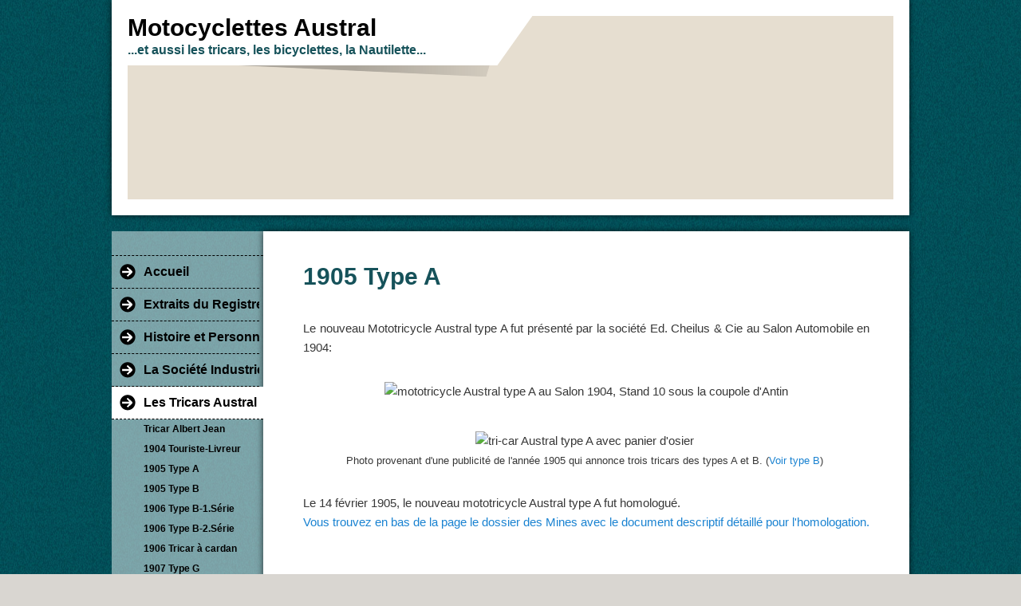

--- FILE ---
content_type: text/html; charset=ISO-8859-15
request_url: https://motocyclettesaustral.es.tl/1905-Type-A.htm
body_size: 8203
content:
<!DOCTYPE html>    

<!--[if lt IE 7]> <html class="no-js lt-ie9 lt-ie8 lt-ie7" lang="fr"> <![endif]-->
<!--[if IE 7]>    <html class="no-js lt-ie9 lt-ie8" lang="fr"> <![endif]-->
<!--[if IE 8]>    <html class="no-js lt-ie9" lang="fr"> <![endif]-->
<!--[if gt IE 8]><!--> <html lang="fr"> <!--<![endif]-->
<head>
    <meta charset="utf-8" />
       <meta name="viewport" content="width=device-width, width=960" />
    <title>Motocyclettes Austral - 1905 Type A</title>
    <link rel="stylesheet" type="text/css" href="//theme.webme.com/designs/clean/css/default3.css" />
            <script type="text/javascript">
        var dateTimeOffset = new Date().getTimezoneOffset();
        
        function getElementsByClassNameLocalTimeWrapper() {
            return document.getElementsByClassName("localtime");
        }
        
        (function () {
            var onload = function () {
                var elementArray = new Array();
                
                if (document.getElementsByClassName) {
                    elementArray = getElementsByClassNameLocalTimeWrapper();
                } else {
                    var re = new RegExp('(^| )localtime( |$)');
                    var els = document.getElementsByTagName("*");
                    for (var i=0,j=els.length; i<j; i++) {
                        if (re.test(els[i].className))
                            elementArray.push(els[i]);
                    }
                }
                
                for (var i = 0; i < elementArray.length; i++) {    
                    var timeLocal = new Date(parseInt(elementArray[i].getAttribute("data-timestamp")));
                    var hour = timeLocal.getHours();
                    var ap = "am";
                    if (hour > 11) {
                        ap = "pm";
                    }
                    else if (hour > 12) {
                        hour = hour - 12;
                    }
                    
                    var string = elementArray[i].getAttribute("data-template");
                    string = string.replace("[Y]", timeLocal.getFullYear());
                    string = string.replace("[m]", ('0' + (timeLocal.getMonth() + 1)).slice(-2));
                    string = string.replace("[d]", ('0' + timeLocal.getDate()).slice(-2));
                    string = string.replace("[H]", ('0' + timeLocal.getHours()).slice(-2));
                    string = string.replace("[g]", ('0' + hour).slice(-2));
                    string = string.replace("[i]", ('0' + timeLocal.getMinutes()).slice(-2));
                    string = string.replace("[s]", ('0' + timeLocal.getSeconds()).slice(-2));
                    string = string.replace("[a]", ap);
                    elementArray[i].childNodes[0].nodeValue = string;
                }
            };
            
            if (window.addEventListener)
                window.addEventListener("DOMContentLoaded", onload);
            else if (window.attachEvent)
                window.attachEvent("onload", onload);
        })();
        </script><link rel="canonical" href="https://MotocyclettesAustral.es.tl/1905-Type-A.htm" />
<link rel="icon" href="https://img.webme.com/pic/m/motocyclettesaustral/iconaustral.ico.jpg" type="image/x-icon">
<link rel="shortcut icon" type="image/x-icon" href="https://img.webme.com/pic/m/motocyclettesaustral/iconaustral.ico.jpg" />
<link type="image/x-icon" href="https://img.webme.com/pic/m/motocyclettesaustral/iconaustral.ico.jpg" />
<link href="https://img.webme.com/pic/m/motocyclettesaustral/iconaustral 60x60 original.jpg" rel="apple-touch-icon" />
<link href="https://img.webme.com/pic/m/motocyclettesaustral/iconaustral76.jpg" rel="apple-touch-icon" sizes="76x76" />
<link href="https://img.webme.com/pic/m/motocyclettesaustral/iconaustral120.jpg" rel="apple-touch-icon" sizes="120x120" />
<link href="https://img.webme.com/pic/m/motocyclettesaustral/iconaustral152.jpg" rel="apple-touch-icon" sizes="152x152" />
<meta name="description" content="Tout sur la marque Cycles Austral, Puteaux, 1904-1935. Mod&#232;les (tricar, moto, v&#233;lo, hydrocycle, patinette, voiturette) - Technique - Sport - Personnages." />
<meta name="keywords" content="Austral, motocyclette, moto, tricar, v&#233;lo, bicyclette, moteur, Aster, PEA, LMP, Zurcher, Voisin, P.S., Poinsard, Sivigny, Lutetia, AYA, Bozier, Nautilette, patinette, trottinette, Soci&#233;t&#233; Industrielle d'Albert, SIA, Hurtu, Rochet, Bruneau, cycles, R&#233;gina, Roland, Excelsior, Henri Pagis,&#201;douard Cheilus, Albert Jean, Ren&#233; Savard, &#201;tienne Ch&#233;ret, Joseph Bernadou Dacier, J.B. Dacier, Tri-Balladeur, L. M&#233;nard, Vaurs, De Dion-Bouton, Australette, cyclecar, camionnette, voiturette, v&#233;lomoteur, cyclomoteur, Louis Ruffin, Harold Ashton Rigby, Roger Vincent, Aim&#233;e Pfanner, Alfred Cuisinet, &#201;mile Humblot, Jos&#233; Pelletier, Guitard, Thomas Schweitzer, Barenton, &#201;tienne Giraud, Louis Moussard, Habert, Carvin, Georges Gatier, Sphinx, cyclecar, bo&#238;te de vitesses Staub, hydrocycle, tri-car, Lef&#233;bure de Saint Maur, Tatin, Tour de France, Puteaux, Albert (Somme), moteur fixe, moteur stationnaire, moteur industriel, appareil de nage, Cycleau, Z&#252;rcher, moteur Zurcher, moteur Voisin, Viator, Georges Richard, Hippolyte Petit, Paul Bruneau Tours,
motocyclettes, bicyclettes, v&#233;los, motos," />
<meta name="author" content="Dr. Dominique Svenson" />
<meta name="robots" content="index,follow" />
<meta property="og:title" content="Motocyclettes Austral - 1905 Type A" />
<meta property="og:description" content="Tout sur la marque Cycles Austral, Puteaux, 1904-1935. Catalogue des mod&#232;les (tricar, moto, v&#233;lo, hydrocycle, patinette, voiturette) - Technique - Sport - Personnages." />
<meta property="og:image" content="https://img.webme.com/pic/m/motocyclettesaustral/iconaustral 300x300.jpg" />
<meta property="fb:admins" content="" />
<meta name="google-site-verification" content="wUEt3OKdNLoPZW21tDpQ08UaiP7aDHPPvgHAkNAM-18" />
<meta name="p:domain_verify" content="ae1a84220e95be2aabe198148a790261"/><script>
    function WebmeLoadAdsScript() {
    }
</script><script>
    document.addEventListener('DOMContentLoaded', function() {
        WebmeLoadAdsScript();
        window.dispatchEvent(new Event('CookieScriptNone'));
    });
</script>    <style type="text/css">
    #content {
        min-width: 810px;
        min-height: 600px;        
    }
        #header-image {
        background-image: url('//img.webme.com/pic/m/motocyclettesaustral/header1.JPG');
    }
        #masthead #header-image {
        height: 230px;
    }
        #secondmenu a, #access a, #access li > b, #secondmenu li > b {
        background-image: url('//theme.webme.com/designs/clean/arrows/black.png');
    }
    
    #secondmenu li > b {
        color: #333333;
        display: block;
        line-height: 40px;
        padding: 0 35px 0 40px;
        text-decoration: none;
        background-repeat: no-repeat;
        background-position: 10px 50%;
    }
        #access li:hover > a,
    #access li > b:hover,
    #access a:focus {
        background-image: url('//theme.webme.com/designs/clean/arrows/black_down.png');
    }    
    #access .active > a {
        background-image: url('//theme.webme.com/designs/clean/arrows/black_down.png');
    }
    
    #access li > b {
        color: #333333;
        display: block;
        letter-spacing: 1px;
        line-height: 47px;
        margin-bottom: 12px;
        padding: 0 35px 0 50px;
        text-decoration: none;
        text-transform: uppercase;
        background-repeat: no-repeat;
        background-position: 20px 50%;
    }
    
        h1, h1 a {
        color: #16525A;
    }
    #masthead #claim .site-description {
        color:#16525A;
    }
       
    body {
        background-image: url('//theme.webme.com/designs/globals/background/green.jpg');
    } 
            </style>    
</head>
<body class="navigation">
<meta http-equiv="Content-Type" content="text/html; charset=iso-8859-15">    <div id="stage">
        <div id="masthead">
            <div id="inner-masthead">
                <div id="claim">
                    <div id="inner-claim">
                                                <div class="site-title">Motocyclettes Austral</div>
                        <div class="site-description">...et aussi les tricars, les bicyclettes, la Nautilette...</div>
                    </div>
                </div>
                <div id="header-image">
                </div>
                            </div>
        </div>

        
    
        <div id="container">
   
            <div id="secondmenu">
                <ul>
                
<li class=""><a href="/Accueil.htm"><b><span style="color:#000000;">Accueil</span></b></a></li>
                    
<li class=""><a href="/Extraits-du-Registre-du-Commerce.htm"><b><span style="color:#000000;">Extraits du Registre du Commerce</span></b></a></li>
                    
<li class=""><a href="/Histoire-et-Personnages.htm"><b><span style="color:#000000;">Histoire et Personnages</span></b></a></li>
                    
<li class=""><a href="/La-Soci-e2-t-e2--Industrielle-d-h-Albert.htm"><b><span style="color:#000000;">La Soci&#233;t&#233; Industrielle d'Albert</span></b></a></li>
                    
<li class="active"><a href="/Les-Tricars-Austral.htm"><b><span style="color:#000000;">Les Tricars Austral</span></b></a></li>
                    <ul>
                            <li>
                            <a href="/Tricar-Albert-Jean.htm"><b><span style="color:#000000;">Tricar Albert Jean</span></b></a>
                            </li>                        

                            <li>
                            <a href="/1904-Touriste_Livreur.htm"><b><span style="color:#000000;">1904 Touriste-Livreur</span></b></a>
                            </li>                        

                            <li id="checked_menu">
                            <a href="/1905-Type-A.htm"><b><span style="color:#000000;">1905 Type A</span></b></a>
                            </li>                        

                            <li>
                            <a href="/1905-Type-B.htm"><b><span style="color:#000000;">1905 Type B</span></b></a>
                            </li>                        

                            <li>
                            <a href="/1906-Type-B_1-.-S-e2-rie.htm"><b><span style="color:#000000;">1906 Type B-1.S&#233;rie</span></b></a>
                            </li>                        

                            <li>
                            <a href="/1906-Type-B_2-.-S-e2-rie.htm"><b><span style="color:#000000;">1906 Type B-2.S&#233;rie</span></b></a>
                            </li>                        

                            <li>
                            <a href="/1906-Tricar-%E0-cardan.htm"><b><span style="color:#000000;">1906 Tricar &#224; cardan</span></b></a>
                            </li>                        

                            <li>
                            <a href="/1907-Type-G.htm"><b><span style="color:#000000;">1907 Type G</span></b></a>
                            </li>                        

                            <li>
                            <a href="/1907-Type-H.htm"><b><span style="color:#000000;">1907 Type H</span></b></a>
                            </li>                        
</ul>

<li class=""><a href="/Technique-Tricars.htm"><b><span style="color:#000000;">Technique Tricars</span></b></a></li>
                    
<li class=""><a href="/Le-Moteur-Fixe-Austral.htm"><b><span style="color:#000000;">Le Moteur Fixe Austral</span></b></a></li>
                    
<li class=""><a href="/Camionnettes-3-roues.htm"><b><span style="color:#000000;">Camionnettes 3 roues</span></b></a></li>
                    
<li class=""><a href="/Les-Motos-Austral.htm"><b><span style="color:#000000;">Les Motos Austral</span></b></a></li>
                    
<li class=""><a href="/Technique-Motos.htm"><b><span style="color:#000000;">Technique Motos</span></b></a></li>
                    
<li class=""><a href="/C%F4t-e2--identification-et-restauration-.--Remarques-sur-l-h-apparence-des-motos-Austral-.-.htm"><b><span style="color:#000000;">C&#244;t&#233; identification et restauration. Remarques sur l'apparence des motos Austral.</span></b></a></li>
                    
<li class=""><a href="/Les-Bicyclettes-Austral.htm"><b><span style="color:#000000;">Les Bicyclettes Austral</span></b></a></li>
                    
<li class=""><a href="/L-h-Australette.htm"><b><span style="color:#000000;">L'Australette</span></b></a></li>
                    
<li class=""><a href="/La-Nautilette.htm"><b><span style="color:#000000;">La Nautilette</span></b></a></li>
                    
<li class=""><a href="/Le-Cycleau.htm"><b><span style="color:#000000;">Le Cycleau</span></b></a></li>
                    
<li class=""><a href="/La-Patinette-Austral.htm"><b><span style="color:#000000;">La Patinette Austral</span></b></a></li>
                    
<li class=""><a href="/Les-Brevets-d-h-Invention.htm"><b><span style="color:#000000;">Les Brevets d'Invention</span></b></a></li>
                    
<li class=""><a href="/Le-Palmar%E8s-de-la-marque-Austral.htm"><b><span style="color:#000000;">Le Palmar&#232;s de la marque Austral</span></b></a></li>
                    
<li class=""><a href="/Les-Pilotes.htm"><b><span style="color:#000000;">Les Pilotes</span></b></a></li>
                    
<li class=""><a href="/Austral-apr%E8s-1935.htm"><b><span style="color:#000000;">Austral apr&#232;s 1935</span></b></a></li>
                    
<li class=""><a href="/Recensement.htm"><b><span style="color:#000000;">Recensement</span></b></a></li>
                    
<li class=""><a href="/Remerciements.htm"><b><span style="color:#000000;">Remerciements</span></b></a></li>
                    
<li class=""><a href="/Liens.htm"><b><span style="color:#000000;">Liens</span></b></a></li>
                    
<li class=""><a href="/Me-contacter.htm"><b><span style="color:#000000;">Me contacter</span></b></a></li>
                    
<li class=""><a href="/Mentions-l-e2-gales.htm"><b><span style="color:#000000;">Mentions l&#233;gales</span></b></a></li>
                    
<li class=""><a href="/Plan-du-Site.htm"><b><span style="color:#ca2626;">Plan du Site</span></b></a></li>
                    
                </ul>
            </div>
        
            <div id="content">
            
                <div id="main">
                    <h1>1905 Type A</h1>
                    <p style="margin-top: 0.18cm; margin-bottom: 0.18cm; text-align: justify;"><font face="Times New Roman, serif"><font size="4"><br />
</font></font>Le nouveau Mototricycle Austral type A fut pr&eacute;sent&eacute; par la soci&eacute;t&eacute; Ed. Cheilus &amp; Cie au Salon Automobile en 1904:</p>
<p style="margin-top: 0.18cm; margin-bottom: 0.18cm; text-align: center;"><font face="Times New Roman, serif"><font size="4"> <br />
</font></font><img src="https://img.webme.com/pic/m/motocyclettesaustral/Mototricycle-Austral-Salon-Automobile-Paris-1904.JPG" alt="mototricycle Austral type A au Salon 1904, Stand 10 sous la coupole d'Antin" /></p>
<p style="margin-top: 0.18cm; margin-bottom: 0.18cm; text-align: justify;">&nbsp;</p>
<p style="margin-top: 0.18cm; margin-bottom: 0.18cm; text-align: center;"><img alt="tri-car Austral type A avec panier d'osier" src="https://img.webme.com/pic/m/motocyclettesaustral/mototricycle-Austral-type-A-avec-coffre-de-livraison.JPG" style="font-family: &quot;PT Sans&quot;, &quot;Helvetica Neue&quot;, Helvetica, Arial, sans-serif; font-size: 15px; line-height: 24.375px; max-width: 97%; background-color: rgb(255, 255, 255);" />&nbsp;<br />
<span style="font-size: smaller;">Photo provenant d'une publicit&eacute; de l'ann&eacute;e 1905 qui annonce trois tricars des types A et B.&nbsp;(</span><a href="https://motocyclettesaustral.es.tl/1905-Type-B.htm#pub_1905" target="_blank"><span style="font-size: smaller;">Voir type B</span></a><span style="font-size: smaller;">)&nbsp;<br />
<br type="_moz" />
</span></p>
<p style="margin-top: 0.18cm; margin-bottom: 0.18cm; text-align: justify;"><span style="text-align: justify;">Le 14 f&eacute;vrier 1905, le nouveau mototricycle Austral type A fut homologu&eacute;.</span><span style="text-align: justify;">&nbsp;<br />
<a href="#Tricar-A-Mines">Vous trouvez en bas de la page le dossier des Mines avec le document descriptif d&eacute;taill&eacute; pour l'homologation.<br />
</a></span></p>
<p style="margin-top: 0.18cm; margin-bottom: 0.18cm; text-align: justify;"><strong><span style="color: rgb(0, 0, 0);"><br />
</span></strong></p>
<p style="margin-top: 0.18cm; margin-bottom: 0.18cm; text-align: center;"><img src="//img.webme.com/pic/m/motocyclettesaustral/horizontal%20schmal.jpg" alt="" /></p>
<p style="margin-top: 0.18cm; margin-bottom: 0.18cm; text-align: justify;"><span style="color: rgb(55, 55, 55); font-family: &quot;PT Sans&quot;, &quot;Helvetica Neue&quot;, Helvetica, Arial, sans-serif; font-size: 15px; text-align: justify; background-color: rgb(255, 255, 255);">Sous la rubrique&nbsp;</span><a href="https://motocyclettesaustral.es.tl/Technique-Tricars.htm" target="_blank" style="font-family: &quot;PT Sans&quot;, &quot;Helvetica Neue&quot;, Helvetica, Arial, sans-serif; font-size: 15px; text-align: justify; background-color: rgb(255, 255, 255);">Technique Tricars</a><span style="color: rgb(55, 55, 55); font-family: &quot;PT Sans&quot;, &quot;Helvetica Neue&quot;, Helvetica, Arial, sans-serif; font-size: 15px; text-align: justify; background-color: rgb(255, 255, 255);">&nbsp;se trouvent des descriptions beaucoup plus exhaustives des composants et parties constitutives du tricar (ch&acirc;ssis-cadre, moteur Aster, r&eacute;ducteur Bozier, carburateur Vaurs, refroidissement, freins, etc.).&nbsp;</span></p>
<p style="margin-top: 0.18cm; margin-bottom: 0.18cm; text-align: justify;"><strong><span style="color: rgb(0, 0, 0);"><br />
Moteur:</span></strong>&nbsp;il y avait deux motorisations disponibles, un monocylindre Aster de 3 HP et un monocylindre Aster de 4 HP, al&eacute;sage par course 80 x 90 mm, soit 452 cm&sup3;. Le graissage se fait<span style="color: rgb(51, 51, 51); background-color: rgb(255, 255, 255);">&nbsp;par une pompe &agrave; huile &agrave; d&eacute;bit automatique, brevet&eacute; S.G.D.G.&nbsp;</span>Le carburateur est un Vaurs &agrave; pulv&eacute;risation et niveau constant; la densit&eacute; convenable de l'essence est de 680&ordm; &mdash; 700&ordm; (voir chapitre Alimentation). La vitesse de rotation du moteur est de 1800 tours par minute, le mototricycle &eacute;tant en palier. Ce nombre de tours peut &ecirc;tre diminu&eacute; en agissant sur l&rsquo;admission de l'air servant &agrave; la carburation et le retard &agrave; l&rsquo;allumage, ces dispositifs actionn&eacute;s par des manettes. L'allumage est &eacute;lectrique par &eacute;tincelle de rupture d&rsquo;un courant produit par batterie de piles ou accumulateurs et une bobine d&rsquo;induction. Refroidissement par circulation d'eau par thermo-siphon. Pot d'&eacute;chappement annulaire de 15 cm de diam&egrave;tre ext&eacute;rieur. R&eacute;servoir d'essence avec robinet d'arr&ecirc;t &agrave; l'origine de la tuyauterie. R&eacute;servoir d'eau contenant 10 litres environ, plac&eacute; &agrave; l'avant du tube de direction, en charge sur le radiateur.<br />
&nbsp;</p>
<div style="text-align: justify;"><strong><span style="color: rgb(0, 0, 0);">Transmission: </span></strong>Sur l'axe du moteur est plac&eacute; le dispositif d'embrayage &agrave; friction, constitu&eacute; par un volant, cal&eacute; sur l'arbre du moteur dont l'int&eacute;rieur conique fait corps, au moment de l'embrayage, avec un c&ocirc;ne garnis de cuir, ce dernier command&eacute; par un levier &agrave; main se d&eacute;pla&ccedil;ant sur un secteur dent&eacute;.&nbsp;<br />
La transmission de la force du moteur &agrave; la roue arri&egrave;re motrice se fait par une courroie trap&eacute;zo&iuml;dale &quot;Scellos&quot; de 32 mm de largeur. Le rapport entre la poulie motrice, plac&eacute; sur l'axe du moteur, et la poulie r&eacute;ceptrice fix&eacute;e &agrave; la jante arri&egrave;re est de 1 : 6.&nbsp;Le type A peut comporter indiff&eacute;remment des roues de 0,60 m ou 0,65 m de diam&egrave;tre, ce qui donne une vitesse maxima de 34 km/h avec des roues de 0, 60 m et de 37 km/h avec des roues de 0,65 m de diam&egrave;tre.&nbsp;<br />
<br />
<strong>Ch&acirc;ssis:</strong> comme tous les futurs tricars Austral, le type A est un tricar &agrave; part enti&egrave;re (&agrave; avant-train fixe) muni d'un ch&acirc;ssis-cadre en tubes d'acier (voir chapitre Le ch&acirc;ssis-cadre). La longueur du ch&acirc;ssis est de 1,80 m.<br />
Le ch&acirc;ssis fut brevet&eacute; par la soci&eacute;t&eacute; Ed. Cheilus et Cie le 29 octobre 1904, juste avant le Salon (brevet n&ordm; 347.543):&nbsp;
<p style="margin-top: 0.18cm; margin-bottom: 0.18cm;">&nbsp;</p>
<div style="text-align: center;"><img src="https://img.webme.com/pic/m/motocyclettesaustral/chassis-du-tricycle-Austral-type%20A-1904.jpg" alt="Austral Mototricycle type A dessin cadre 1904" /></div>
<div style="text-align: center;"><span style="font-size: smaller;">(<span style="font-family: &quot;PT Sans&quot;, &quot;Helvetica Neue&quot;, Helvetica, Arial, sans-serif; line-height: 24.375px; text-align: justify; background-color: rgb(255, 255, 255);">voir le document complet avec description dans le chapitre &quot;</span></span><a href="https://motocyclettesaustral.es.tl/Les-Brevets-D-h-Invention.htm" target="_blank" style="border: 0px; font-family: &quot;PT Sans&quot;, &quot;Helvetica Neue&quot;, Helvetica, Arial, sans-serif; font-size: 15px; margin: 0px; outline: 0px; padding: 0px; vertical-align: baseline; color: rgb(25, 130, 209); text-decoration-line: none; line-height: 24.375px; text-align: justify; background-color: rgb(255, 255, 255);"><span style="font-size: smaller;">Les Brevets d'Invention</span></a><span style="font-size: smaller;"><span style="font-family: &quot;PT Sans&quot;, &quot;Helvetica Neue&quot;, Helvetica, Arial, sans-serif; line-height: 24.375px; text-align: justify; background-color: rgb(255, 255, 255);">&quot;)</span></span></div>
&nbsp; L'essieu avant est suspendu au moyen de ressorts &agrave; lames.<br />
&nbsp;</div>
<div style="text-align: justify;"><span style="color: rgb(0, 0, 0);"><strong>Freins:</strong></span>&nbsp;au nombre de deux, agissant au moyen de rubans m&eacute;talliques garnis de cuir qui s'enroulent de 2 tours sur deux tambours d'acier de 110 mm de diam&egrave;tre, fix&eacute;s de part et d'autre de la roue arri&egrave;re. La commande de ces freins se fait par des c&acirc;bles flexibles et des leviers &agrave; main plac&eacute;s de chaque c&ocirc;t&eacute; du guidon. La multiplication d'effort est de 1/5 environ.<br />
&nbsp;</div>
<div style="text-align: justify;"><span style="color: rgb(0, 0, 0);"><strong>Direction:</strong></span>&nbsp;elle s'obtient par un guidon actionnant une bielle qui commande directement, par une tige munie de deux joints de cardan, les roues directrices.<br />
&nbsp;</div>
<div style="text-align: justify;"><span style="color: rgb(0, 0, 0);"><strong>Poids:</strong>&nbsp;e</span>n ordre de marche, sans voyageurs, environ 150 kilos dont 90 sur l'essieu avant et 60 sur la roue arri&egrave;re.&nbsp;</div>
<div style="text-align: justify;"><span style="color: rgb(0, 0, 0);"><font face="Times New Roman, serif"><font size="4">&nbsp;<br />
</font></font></span><span style="color: rgb(0, 0, 0);"><strong><span style="background-color: rgb(255, 255, 255);">Quelques informations suppl&eacute;mentaires issues du catalogue pour 1905</span></strong><span style="background-color: rgb(255, 255, 255);"><br />
<br />
Accumulateurs: Fulmen 20 Amp&egrave;res-Heure. Bougie: &quot;Fulgurante&quot; d&eacute;montable et incassable. Si&egrave;ge avant, mod&egrave;le de luxe, baquet garniture p&eacute;gamoId. fa&ccedil;on tendue, peinture au choix: 100 fr. Siege avant mod&egrave;le de grand luxe, genre boggy ou baquet, garniture cuir capitonn&eacute;, coussin &agrave; r&eacute;ssorts, peinture au choix: 180 fr. Coffres de livraison, pouvant porter 150 kilogrammes: petit mod&egrave;le (type A): 100 fr. Grand mod&egrave;le (type B): 130 fr. Suppl&eacute;ments:&nbsp;</span>&mdash;&nbsp;<span style="background-color: rgb(255, 255, 255);">pour moteur Aster, 4 HP: 150 fr. Pneumatiques Michelin, 600 x 65: 60 fr. Selle &agrave; dossier: 10 fr. Porte-bagage arri&egrave;re: 12 fr.</span><font face="Times New Roman, serif"><font size="4"><br />
</font></font><span style="background-color: rgb(255, 255, 255);">Prix du Mototricycle Austral</span><span style="background-color: rgb(255, 255, 255);">&nbsp;en ordre de marche, sans si&egrave;ge avant, ni coffre de livraison: 1.500 fr.</span></span></div>
<p style="margin-top: 0.18cm; margin-bottom: 0.18cm; text-align: justify;"><span style="color: rgb(0, 0, 0);">Dans la publicit&eacute;, le type A &agrave; moteur 3 HP embrayage simple est souvent d&eacute;nomm&eacute; &quot;le petit mod&egrave;le&quot; par rapport au type B &agrave; moteur 4 HP &agrave; changement de vitesses Bozier.<br />
</span></p>
<p style="margin-top: 0.18cm; margin-bottom: 0.18cm; text-align: center;"><img src="//img.webme.com/pic/m/motocyclettesaustral/horizontal%20schmal.jpg" alt="" />&nbsp;</p>
<p style="margin-top: 0.18cm; margin-bottom: 0.18cm; text-align: center;"><img src="https://img.webme.com/pic/m/motocyclettesaustral/tricar-mototricycle-Austral-systeme-Albert-Jean-1905.jpg" alt="pub Mototricycle Austral type A syst&egrave;me Albert Jean 1904" id="systeme Jean" /></p>
<p style="margin-top: 0.18cm; margin-bottom: 0.18cm; text-align: center;"><span style="font-size: smaller;">Catalogue&nbsp;de 1904.&nbsp; &nbsp;Un grand merci &agrave; Jean Bourdache pour contribuer des photos de ce catalogue&nbsp;<br />
qui est &agrave; voir enti&egrave;rement sur&nbsp;</span><a href="http://zhumoristenouveau.eklablog.com/austral-ses-motos-et-ses-tricars-1905-1908-a130716178" target="_blank"><span style="font-size: smaller;">son blog zhumoristenouveau</span></a><span style="font-size: smaller;">.&nbsp;<br />
&nbsp;</span></p>
<p style="margin-top: 0.18cm; margin-bottom: 0.18cm; text-align: center;">&nbsp; &nbsp; &nbsp; <img src="https://i.ibb.co/Z8KSDVh/mototricycle-Austral-de-tourisme-type-A-1904.jpg" alt="tricar Austral de tourisme type A 1904 / 1905 tricycle mototricycle" />&nbsp; &nbsp; &nbsp;<font color="#000080"><font face="Times New Roman, serif"><font size="4"><b><br />
<br />
</b></font></font></font></p>
<p style="margin-top: 0.18cm; margin-bottom: 0.18cm; text-align: center;"><img src="https://img.webme.com/pic/m/motocyclettesaustral/mototricycle-Austral-de-livraison-type-A-1904.JPG" alt="Austral, tricar de livraison, type A 1904 / 1905" /><br />
<br />
<span style="font-size: larger;"><strong><a name="Tricar-A-Mines"></a>Le dossier des Mines</strong></span></p>
<p style="margin-top: 0.18cm; margin-bottom: 0.18cm; text-align: left;"><strong>1. Demande de r&eacute;ception de deux mototricycles Austral &agrave; titre isol&eacute;</strong></p>
<p style="margin-top: 0.18cm; margin-bottom: 0.18cm; text-align: justify;">En janvier 1905, &Eacute;douard Cheilus demande au Pr&eacute;fet de Police et &agrave; l'ing&eacute;nieur en chef du service des Mines la r&eacute;ception de deux mototricycles afin de les faire homologuer &agrave; titre isol&eacute;. Dans ce cas, seulement les deux v&eacute;hicules seront homologu&eacute;s, mais non pas la s&eacute;rie. Il n'est donc pas mention d'un type particulier. L'homologation &agrave; titre isol&eacute; fut choisie par de petits constructeurs pour &eacute;pargner les co&ucirc;ts &eacute;lev&eacute;s d'une homologation en s&eacute;rie, qui n'&eacute;tait pas rentable pour la petite s&eacute;rie. Mais dans ce cas, il fallait faire homologuer chaque v&eacute;hicule individuellement avant de le vendre.&nbsp;<br />
&nbsp;</p>
<p style="margin-top: 0.18cm; margin-bottom: 0.18cm; text-align: center;"><img src="https://img.webme.com/pic/m/motocyclettesaustral/Austral-type-A-1905-lettres-Cheilus.jpg" alt="Dossier des Mines, tricar Austral type A" /></p>
<p style="margin-top: 0.18cm; margin-bottom: 0.18cm; text-align: right;"><span style="font-size: smaller;">(</span><a href="https://img.webme.com/pic/m/motocyclettesaustral/Austral-type-A-1905-lettres-Cheilus-large.jpg" target="_blank"><span style="font-size: smaller;">agrandir</span></a><span style="font-size: smaller;">)&nbsp; &nbsp; &nbsp; &nbsp; &nbsp; &nbsp; &nbsp; &nbsp; &nbsp; &nbsp; &nbsp; &nbsp; &nbsp; &nbsp; &nbsp; &nbsp; &nbsp; &nbsp; &nbsp; &nbsp; &nbsp; &nbsp; &nbsp; &nbsp; &nbsp; &nbsp; &nbsp; &nbsp; &nbsp; &nbsp; &nbsp;&nbsp;</span><span style="font-size: x-small; text-align: justify;">(Courtoisie Didier Mahistre)</span></p>
<p style="margin-top: 0.18cm; margin-bottom: 0.18cm; text-align: justify;"><br />
<strong>2. Document descriptif ou document &quot;de naissance&quot; du type A&nbsp;<br />
<br />
</strong>Entre-temps, Cheilus semble avoir chang&eacute; d'avis, probablement en raison d'une demande tr&egrave;s forte de la part de la client&egrave;le (l'essai d'homologation du type B fut effectu&eacute; sur la machine n&ordm; 2387 d&eacute;j&agrave; en avril 1905!). Le document ci-dessous porte le m&ecirc;me num&eacute;ro de r&eacute;f&eacute;rence A 1103 que la lettre ci-dessus &agrave; gauche, mais il s'agit de l'homologation en s&eacute;rie du type A.<strong><br />
</strong>&nbsp;</p>
<p style="margin-top: 0.18cm; margin-bottom: 0.18cm; text-align: center;"><img src="https://img.webme.com/pic/m/motocyclettesaustral/Austral-type-A-1905-decription-small.jpg" alt="Dossier des Mines, tricar Austral type A" /></p>
<p style="margin-top: 0.18cm; margin-bottom: 0.18cm; text-align: right;"><span style="text-align: center; font-size: small;">(</span><a href="https://img.webme.com/pic/m/motocyclettesaustral/Austral-type-A-1905-decription-large.jpg" target="_blank" style="text-align: center;"><span style="font-size: small;">agrandir</span></a><span style="text-align: center; font-size: small;">)&nbsp; &nbsp; &nbsp; &nbsp; &nbsp; &nbsp; &nbsp; &nbsp; &nbsp; &nbsp; &nbsp; &nbsp; &nbsp; &nbsp; &nbsp; &nbsp; &nbsp; &nbsp; &nbsp; &nbsp; &nbsp; &nbsp; &nbsp; &nbsp; &nbsp; &nbsp; &nbsp; &nbsp; &nbsp; &nbsp;&nbsp;</span><span style="font-size: x-small;"><span style="text-align: justify;">(Courtoisie Didier Mahistre)</span></span><span style="text-align: justify;"><br />
</span></p>
<p style="margin-top: 0.18cm; margin-bottom: 0.18cm; text-align: justify;">Selon la loi du 10 septembre 1901, tout automobile capable de marcher en palier &agrave; une vitesse de plus de 30 km/h &eacute;tait astreint &agrave; &ecirc;tre immatricul&eacute;. Le type A d&eacute;passait l&eacute;g&egrave;rement la vitesse de 30 km/h lors de l'essai (34 km/h), mais il restait dans le cadre de ce qui &eacute;tait permis pour &ecirc;tre accept&eacute;e par le service des Mines sans obligation d'&ecirc;tre immatricul&eacute;e.</p>
<div style="text-align: justify;">Le type A fut accept&eacute; par le service des Mines de Paris le 14 f&eacute;vrier 1905. L'essai a &eacute;t&eacute; effectu&eacute; sur la machine n&deg; 27.&nbsp;</div>
<p style="margin-top: 0.18cm; margin-bottom: 0.18cm; text-align: center;"><br />
<br />
&nbsp;&nbsp;<img src="https://img.webme.com/pic/m/motocyclettesaustral/ArtNouOrn%20(10).jpg" alt="" /></p>
<br />
<br />
<br />
<span style="font-size: small;">Chapitre cr&eacute;&eacute; le 25 janvier 2014 - MAJ 12 ao&ucirc;t 2020</span><br type="_moz" />
                </div>
                
                <div id="sidebar">
                    
                    <div class="widget">
                        
                    </div>
                    
                </div>
            
            </div>
            
        </div>
        
        <div id="footer">
            <ul>
            <li><font color="#F7FAF9">Au total 128166 visiteurs (351265 hits) du site</font></li>            </ul>
        </div>
    </div>
<div style="color:black;font-size:small">created by Dominique Svenson 01/2014. All rights reserved<div>    
</body>
</html>
